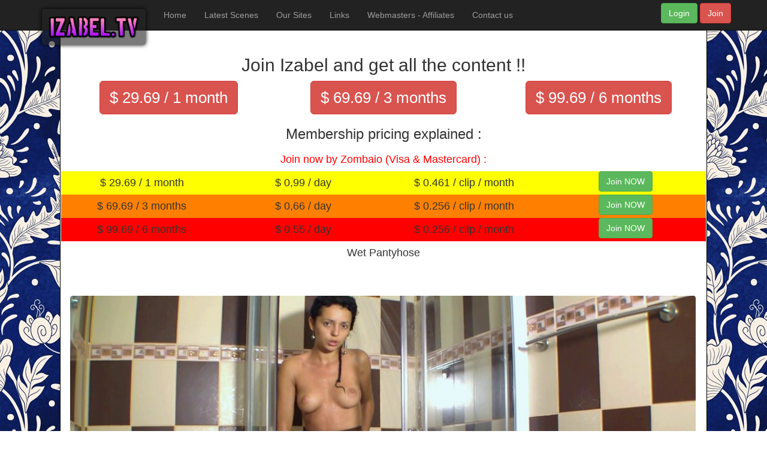

--- FILE ---
content_type: text/html; charset=UTF-8
request_url: https://www.izabel.tv/join.php?idt=29
body_size: 2530
content:
<!DOCTYPE html>
<html lang="en">

<head>

    <meta charset="utf-8">
    <meta http-equiv="X-UA-Compatible" content="IE=edge">
    <meta name="viewport" content="width=device-width, initial-scale=1">
    <meta name="description" content="">
    <meta name="author" content="">

    <title>Wet Pantyhose  - Izabel</title>

    <!-- Bootstrap Core CSS -->
    <link href="css/bootstrap.min.css" rel="stylesheet">

    <!-- Custom CSS -->
    <link href="css/half-slider.css" rel="stylesheet">
    <link href="css/fetishmonger.css" rel="stylesheet">
    
    

    <!-- HTML5 Shim and Respond.js IE8 support of HTML5 elements and media queries -->
    <!-- WARNING: Respond.js doesn't work if you view the page via file:// -->
    <!--[if lt IE 9]>
        <script src="https://oss.maxcdn.com/libs/html5shiv/3.7.0/html5shiv.js"></script>
        <script src="https://oss.maxcdn.com/libs/respond.js/1.4.2/respond.min.js"></script>
    <![endif]-->

</head>

<body>

    <!-- Navigation -->
    <nav class="navbar navbar-inverse navbar-fixed-top" role="navigation">
        <div class="container">
            <!-- Brand and toggle get grouped for better mobile display -->
            <div class="navbar-header">
                <button type="button" class="navbar-toggle" data-toggle="collapse" data-target="#bs-example-navbar-collapse-1">
                    <span class="sr-only">Toggle navigation</span>
                    <span class="icon-bar"></span>
                    <span class="icon-bar"></span>
                    <span class="icon-bar"></span>
                </button>
                <a class="navbar-brand" href="index.php"><img  id="logo" src="./images/logo.png" height="60"></a>
            </div>
            <!-- Collect the nav links, forms, and other content for toggling -->
            <div class="collapse navbar-collapse" id="bs-example-navbar-collapse-1">
                <ul class="nav navbar-nav">
                    <li><a href="index.php">Home</a></li>
                    <li><a href="index.php#scenes">Latest Scenes</a></li>
                    <li><a href="index.php#sites">Our Sites</a></li>
                    <li><a href="links.php">Links</a></li>
                    <li><a href="webmasters.php">Webmasters - Affiliates</a></li>                                        
                    <li><a href="contact.php">Contact us</a></li>

                </ul>
                
                <ul class="nav navbar-nav navbar-right" style="padding: 5px 5px 5px 5px;">
                <a class="btn btn-success" href="members/">Login</a>
		<a class="btn btn-danger" href="join.php">Join</a>
		</ul>
                <ul class="nav navbar-nav navbar-right" style="padding: 5px 5px 5px 5px;">
                &nbsp;
      		</ul>
            </div>
            <!-- /.navbar-collapse -->
        </div>
        <!-- /.container -->
    </nav>






    <!-- Page Content -->
    <div class="container">
    <div class="continut">
                <a name="scenes"></a>
        <div class="row">
            <div class="col-lg-12">

<br><br>

                <h2 class="text-center">Join Izabel and get all the content !!</h2>


	<div class="container-fluid">



		<div class="row">
			<div class="col-lg-12 col-md-12 col-xs-12">
<div class="row">
			<div class="col-lg-4 col-md-4 col-xs-4 text-center">
	                <a href="https://api.ccbill.com/wap-frontflex/flexforms/cac76561-9a2b-473a-b88f-2d433e4e02ef" class="btn btn-danger btn-lg" href="zombaio"><big><big>$  29.69  / 1 month </big></big></a>
	                </div>
			<div class="col-lg-4 col-md-4 col-xs-4 text-center">	                
 	                <a href="https://api.ccbill.com/wap-frontflex/flexforms/74f0740d-d706-4f20-a48c-d31789c32c6f" class="btn btn-danger btn-lg" href="zombaio"><big><big>$  69.69  / 3 months</big></big></a>
 	                </div>
      			<div class="col-lg-4 col-md-4 col-xs-4 text-center">
	                <a href="https://api.ccbill.com/wap-frontflex/flexforms/fc3ec3ba-93e6-40f5-999e-da4bb4e3300d" class="btn btn-danger btn-lg" href="zombaio"><big><big>$ 99.69  / 6 months</big></big></a>
			</div>
</div>			
			
			

			
			
	
<div class="row">
			<div class="col-lg-12 col-md-12 col-xs-12 text-center">
			<h3 class='text-center'>Membership pricing explained :</h3>
	                </div>
</div>	                			
			





	
<div class="row">
			<div class="col-lg-12 col-md-12 col-xs-12 text-center">
			<h4 class='text-center'><font color="red">Join now by Zombaio (Visa & Mastercard) :</font></h4>
	                </div>
</div>	                			
			


<div class="row" style="background-color: #FFFF00;">
			<div class="col-lg-3 col-md-3 col-xs-3 text-center">
			<h4>$  29.69  / 1 month </h4>
	                </div>
			<div class="col-lg-3 col-md-3 col-xs-3 text-center">	                
			<h4>$ 0,99 / day</h4>
 	                </div>
      			<div class="col-lg-3 col-md-3 col-xs-3 text-center">
			<h4>$ 0.461 / clip / month</h4>
			</div>
			<div class="col-lg-3 col-md-3 col-xs-3 text-center">	                
	                <a href="https://api.ccbill.com/wap-frontflex/flexforms/cac76561-9a2b-473a-b88f-2d433e4e02ef" class="btn btn-success btn-md" href="zombaio">Join NOW</a>
 	                </div>
</div>	



		
<div class="row" style="background-color: #FF8000;">
			<div class="col-lg-3 col-md-3 col-xs-3 text-center">
			<h4>$  69.69  / 3 months </h4>
	                </div>
			<div class="col-lg-3 col-md-3 col-xs-3 text-center">	                
			<h4>$ 0,66 / day</h4>
 	                </div>
      			<div class="col-lg-3 col-md-3 col-xs-3 text-center">
			<h4>$ 0.256 / clip / month</h4>
			</div>
			<div class="col-lg-3 col-md-3 col-xs-3 text-center">	                
	                <a href="https://api.ccbill.com/wap-frontflex/flexforms/74f0740d-d706-4f20-a48c-d31789c32c6f" class="btn btn-success btn-md" href="zombaio">Join NOW</a>
 	                </div>
</div>					


			



<div class="row" style="background-color: #FF0000;">
			<div class="col-lg-3 col-md-3 col-xs-3 text-center">
			<h4>$  99.69  / 6 months </h4>
	                </div>
			<div class="col-lg-3 col-md-3 col-xs-3 text-center">	                
			<h4>$ 0,55 / day</h4>
 	                </div>
      			<div class="col-lg-3 col-md-3 col-xs-3 text-center">
			<h4>$ 0.256 / clip / month</h4>
			</div>
			<div class="col-lg-3 col-md-3 col-xs-3 text-center">	                
	                <a href="https://api.ccbill.com/wap-frontflex/flexforms/fc3ec3ba-93e6-40f5-999e-da4bb4e3300d" class="btn btn-success btn-md" href="zombaio">Join NOW</a>
 	                </div>
</div>					
			

			
		
	
	
	
	
	
	
	

	
	
	
	
	
<!--
<div class="row">
			<div class="col-lg-12 col-md-12 col-xs-12 text-center">
			<h4 class='text-center'><font color="red">Join now by CCBill (Visa) :</font></h4>
	                </div>
</div>	   	


		


<div class="row" style="background-color: #FA58F4;">
			<div class="col-lg-3 col-md-3 col-xs-3 text-center">
			<h4>$  29.95  / 1 month </h4>
	                </div>
			<div class="col-lg-3 col-md-3 col-xs-3 text-center">	                
			<h4>$ 0,99 / day</h4>
 	                </div>
      			<div class="col-lg-3 col-md-3 col-xs-3 text-center">
			<h4>$ 0.461 / clip / month</h4>
			</div>
			<div class="col-lg-3 col-md-3 col-xs-3 text-center">	                
	                <a href="" class="btn btn-success btn-md" href="zombaio">Join NOW</a>
 	                </div>
</div>	



		
<div class="row" style="background-color: #A901DB;">
			<div class="col-lg-3 col-md-3 col-xs-3 text-center">
			<h4>$  49.95  / 3 months </h4>
	                </div>
			<div class="col-lg-3 col-md-3 col-xs-3 text-center">	                
			<h4>$ 0,66 / day</h4>
 	                </div>
      			<div class="col-lg-3 col-md-3 col-xs-3 text-center">
			<h4>$ 0.256 / clip / month</h4>
			</div>
			<div class="col-lg-3 col-md-3 col-xs-3 text-center">	                
	                <a href="" class="btn btn-success btn-md" href="zombaio">Join NOW</a>
 	                </div>
</div>					
-->

			


			
					
			
			
			
			
			
			
			
				<div class="row">
							<div class="col-lg-12 col-md-12 col-xs-12 box">
							<h4 class="text-center">Wet Pantyhose </h4>
							</div>
						</div>		
						<div class="row" id="box2">
	<div class="col-lg-12 col-md-12 col-xs-12 box" style="background-image:url('./tour/29/logo1.jpg'); no-repeat center center fixed;     -webkit-background-size: cover;    -moz-background-size: cover;    -o-background-size: cover;   background-size: cover;">

	<br><br><br><br><br><br>
	<div id="overlay">
        <span id="plus"><a href="https://api.ccbill.com/wap-frontflex/flexforms/cac76561-9a2b-473a-b88f-2d433e4e02ef"><img border="0" src="./images/play.png"></a></span>
        </div>
	<br><br><br><br><br><br>        
        </div>
						</div>
					
						<div class="row">
							<div class="col-lg-12 col-md-12 col-xs-12 box">
							<p>What's better than a hot shower with 4 layers of pantyhose on me ? Izabel29</p>
							</div>
						</div>
	
						
						
						<div class="row">
							<div class="col-lg-4 col-md-4 col-xs-12 box">
							<img class="embed-responsive-item" src='./tour/29/logo2.jpg' width="100%">
							</div>
							<div class="col-lg-4 col-md-4 col-xs-12 box">
							<img class="embed-responsive-item" src='./tour/29/logo3.jpg' width="100%">
							</div>
							<div class="col-lg-4 col-md-4 col-xs-12 box">
							<img class="embed-responsive-item" src='./tour/29/logo4.jpg' width="100%">
							</div>
						</div>
						
	
			</div>



<div class="row">
			<div class="col-lg-4 col-md-4 col-xs-4 text-center">
	                <a href="https://api.ccbill.com/wap-frontflex/flexforms/cac76561-9a2b-473a-b88f-2d433e4e02ef" class="btn btn-danger btn-lg" href="zombaio"><big><big>$  29.69  / 1 month </big></big></a>
	                </div>
			<div class="col-lg-4 col-md-4 col-xs-4 text-center">	                
 	                <a href="https://api.ccbill.com/wap-frontflex/flexforms/74f0740d-d706-4f20-a48c-d31789c32c6f" class="btn btn-danger btn-lg" href="zombaio"><big><big>$  69.69  / 3 months</big></big></a>
 	                </div>
      			<div class="col-lg-4 col-md-4 col-xs-4 text-center">
	                <a href="https://api.ccbill.com/wap-frontflex/flexforms/fc3ec3ba-93e6-40f5-999e-da4bb4e3300d" class="btn btn-danger btn-lg" href="zombaio"><big><big>$ 99.69  / 6 months</big></big></a>
			</div>
</div>			
			
				



			
			
		</div>


	</div>





            </div>
        </div>

        <hr>





<!-- Start of StatCounter Code for Default Guide -->
<script type="text/javascript">
var sc_project=9952890; 
var sc_invisible=0; 
var sc_security="06b7b04f"; 
var scJsHost = (("https:" == document.location.protocol) ?
"https://secure." : "https://www.");
document.write("<sc"+"ript type='text/javascript' src='" +
scJsHost+
"statcounter.com/counter/counter.js'></"+"script>");
</script>
<noscript><div class="statcounter"><a title="shopify visitor
statistics" href="https://statcounter.com/shopify/"
target="_blank"><img class="statcounter"
src="//c.statcounter.com/9952890/0/06b7b04f/0/" alt="shopify
visitor statistics"></a></div></noscript>
<!-- End of StatCounter Code for Default Guide -->






	</div>
	    <!-- /.continut -->
    </div>
    <!-- /.container -->

    <!-- jQuery -->
    <script src="js/jquery.js"></script>

    <!-- Bootstrap Core JavaScript -->
    <script src="js/bootstrap.min.js"></script>

    <!-- Script to Activate the Carousel -->
    <script>
    $('.carousel').carousel({
        interval: 5000 //changes the speed
    })
    </script>

</body>

</html>


--- FILE ---
content_type: text/css
request_url: https://www.izabel.tv/css/fetishmonger.css
body_size: 688
content:
body {
    background-image: url("https://www.izabel.tv/bg/bg.jpg");
}


div.continut {
    margin: 30px;
    background-color: #ffffff;
    border: 1px solid black;
    opacity: 1;
    filter: alpha(opacity=90); /* For IE8 and earlier */
    padding: 1px 1px 1px 1px;
    vertical-align: top;
}



#logo{
    background-color: rgba(34,34,34,0.6);
    /* For IE 5.5 - 7*/
    filter:progid:DXImageTransform.Microsoft.gradient(startColorstr=#99222222, endColorstr=#99222222);
    /* For IE 8*/
    -ms-filter:progid:DXImageTransform.Microsoft.gradient(startColorstr=#99222222, endColorstr=#99222222);
    z-index:10;
    padding:10px;
-moz-box-shadow:0px 0px 7px #000000;
-webkit-box-shadow:0px 0px 7px #000000;
box-shadow:0px 0px 7px #000000;
-webkit-border-radius: 4px;
-moz-border-radius: 4px;
border-radius: 4px; 
}


 
 
#bg_pattern { 
background-image: url(https://www.fetishmonger.com/images/pattern.png); 
opacity: 0; 
left: 0px; 
top: 0px; 
width: 100%; 
height: 100%; 
z-index: 1;
}







#box2    {  width:100%; 
           box-shadow:inset 1px 1px 40px 0 rgba(0,0,0,.45);
          border-bottom:2px solid #fff;
          border-right:2px solid #fff;
          margin:5% auto 0 auto; 

border-radius:5px;
overflow:hidden;}

#overlay    {  
               text-align:center;
               padding:105px 0 66px 0;
               opacity:0;
               -webkit-transition: opacity .25s ease;
-moz-transition: opacity .25s ease;}

#box2:hover #overlay {
               opacity:1;}

#plus       {  font-family:Helvetica;
               font-weight:900;
               color:rgba(255,255,255,.85);
               font-size:96px;}






